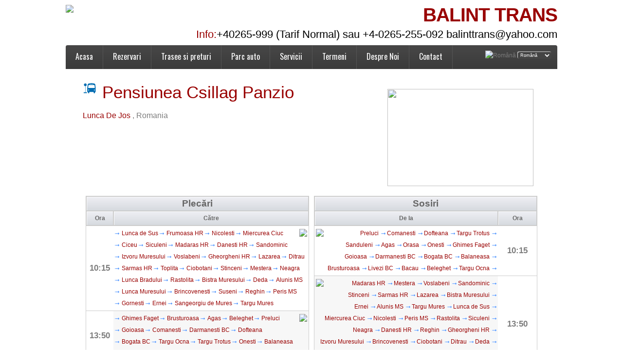

--- FILE ---
content_type: text/html; charset=UTF-8
request_url: https://balinttrans.eu/Autogara/38587
body_size: 4624
content:
<!DOCTYPE html>
<html lang="ro">
<head>
    <title>BALINT TRANS</title>
    <meta charset="utf-8">
	<meta http-equiv="Content-type" content="text/html; charset=UTF-8">

    <meta name="description" content="">
    <meta name="keywords" content=",">
    <meta name="author" content="Autogari.RO">

    <script type="application/ld+json">
    {
      "@context" : "https://schema.org",
      "@type" : "WebSite",
      "name" : "Balint Trans",
      "url" : "https://balinttrans.eu/"
    }
  </script>

      <script src="/js/jquery.min.js" type="text/javascript" ></script>
      <script src="/js/jquery-ui.min.js" type="text/javascript" ></script>
      <!--script src="/js/jquery.cookie.js" type="text/javascript" ></script-->
      <script src="/js/i18n/jquery.ui.datepicker-ro.min.js" type="text/javascript" ></script>
      <script src="/js/AC_RunActiveContent.js" type="text/javascript" ></script>
    <!--script src="/js/mediaelement-and-player.min.js"></script-->
    <script src="/js/script.js"></script>

    <link rel="stylesheet" href="/css/mediaelementplayer.min.css">
 	<link rel="stylesheet" type="text/css" href="/css/base/jquery-ui.css">
    <link rel="stylesheet" href="/css/style3860.css">
    <link rel="stylesheet" href="/css/style.css?v2">
    <link rel="stylesheet" href="//www.autogari.ro/css/controls.css">

    <link rel="stylesheet" type="text/css" href="/css/colors3860.css">
   	<link rel="stylesheet" type="text/css" href="/css/autogari.css?v8">
    <style>
h1 {color:#3D3D3D}
h2, h3, h5 , h6, a , .color-3, .phones span, .box-title, .text, ol li, .aside-menu li.current a, .text-bot a, ins, abbr, acronym,
.tabs .tab-content strong, .link, .link-1, .text-1, .button-2:hover  {color: #990000; }
.button:hover, .button-1:hover, .button-2 .bg-button, .button-3:hover, .layouts-nav li a, #aToolTip { background-color: #990000; }
.button:hover {border-color: #990000;}

.search-box {color:white; background:url('/images/bg.png') 40% top no-repeat #990000;}
.search-box h3 {color:white;}

h1, h1 span, .phones {color:#990000;}
.phones span {color:#000000;}


body {
background-color:#FFFFFF;background-repeat:repeat-x;}
	</style>
	<!--[if lt IE 8]>
  		<div class='aligncenter'><a href="http://www.microsoft.com/windows/internet-explorer/default.aspx?ocid=ie6_countdown_bannercode"><img src="http://storage.ie6countdown.com/assets/100/images/banners/warning_bar_0000_us.jpg"border="0"></a></div>
 	<![endif]-->
    <!--[if lt IE 9]>
   		<script src="/js/html5.js"></script>
  		<link rel="stylesheet" href="/css/ie.css">
	<![endif]-->
    <!--[if IE 9]>
  		<link rel="stylesheet" href="/css/ie9.css">
	<![endif]-->
</head>
<body>

<div class="main">
<!--==============================header=================================-->
<header>
    <div class="row-1" >
    	<a href="/index.php" style="float:left;" >
        <img src="//bileteria.ro/images/cms/514/balinttrans.png"
         style="margin:10px 0; max-height:100px; max-width:400px;"/></a>
         <div style="float:right; text-align:right; max-width:600px">
            <h1 ><span></span> BALINT TRANS</h1>
            <div class="phones" >Info:<span style="white-space:nowrap">+40265-999 (Tarif Normal) sau +4-0265-255-092 balinttrans@yahoo.com</span></div>
          </div>



        <div class="clear"></div>
    </div>
    <div class="row-2">
        <nav>
            <ul class="sf-menu">
	            			<li class=" first">
									   <a href="/">Acasa</a>
										</li>
					<li class=" ">
									   <a href="/rezervari">Rezervari</a>
										</li>
					<li class=" ">
									   <a href="/curse">Trasee si preturi</a>
										</li>
					<li class=" ">
									   <a href="/parcauto">Parc auto</a>
										</li>
					<li class=" ">
									   <a href="/servicii">Servicii</a>
										</li>
					<li class=" ">
									   <a href="/termeni">Termeni</a>
										</li>
					<li class=" ">
									   <a href="/despre">Despre Noi</a>
										</li>
					<li class=" ">
									   <a href="/contact">Contact</a>
										</li>
		            </ul>
        </nav>

          <div class="language-bar" >
            <img src="//bileteria.ro/images/flags/ro.gif" alt="Română" align="absmiddle" width="16" height="11"/>
            <select onchange="window.location = '/Autogara/38587?lang=*'.replace('*',this.value);">
                <option value="ro">Română</option>
                                    <option value="en" >English</option>
                                    <option value="hu" >Magyar</option>
                                    <option value="uk" >Українська</option>
                            </select>
          </div>

        <div class="clear"></div>
    </div>
</header>
<!--==============================content================================-->
<div class="content-box">

    <section id="content" class="content">
        <div class="padding">
            <div class="container_12">

            	<div class="wrapper2 margin-bot">
             <article class="grid_12  ">
 	<link rel="stylesheet" type="text/css" href="/css/autogari.css">    
	<a href="//maps.google.com/maps?q=Pensiunea+Csillag+Panzio,Lunca+De+Jos&hl=ro" target="_blank" title="Localizare Statie Acatari">
	<img  style="width:300px; height:200px; float:right; margin:14px;" src="//maps.googleapis.com/maps/api/staticmap?size=300x200&maptype=roadmap\&markers=size:mid|color:red|,Lunca+De+Jos&sensor=false&key=AIzaSyA9EcuGGPQ8RcNDjrkGAB-D9cq33e644IE"/></a>
              <h2>
                <span class="icon-statie2"></span>
                Pensiunea Csillag Panzio              </h2>
              <div style="font-weight:normal; font-size:1.3em"><a href="#">Lunca De Jos              </a>, Romania</div>



<div style="padding:20px; min-height:90px;" >

<p>
</p>
</div>
<table width="100%" cellpadding="4"><tr><td valign="top" width="50%">
<table width="100%" border="0" cellspacing="0" cellpadding="3" class="table">
<thead>
  <tr>
    <th style="font-size:14pt;" align="center" colspan="2" >Plecări  </th>
  </tr>
  <tr>
    <th width="46">Ora</th>
    <th >Către</th>
  </tr>
  </thead>
  <tr><th class="celula-ora" rowspan="1" >10:15 </th><td class="plecari"><a href=http://www.balinttrans.eu style='font-size:1.1em; font-weight:bold; float:right; margin:0 0 5px 5px;' target='_blank'><img style="height:50%" src="//bileteria.ro/images/operatori/op-t-514.jpg" /></a>  <a class="legLink" href="rezultat?plecare=11154&sosire=43635&zi=" title="Transport Lunca De Jos - Lunca de Sus">Lunca de Sus</a>  <a class="legLink" href="rezultat?plecare=11154&sosire=11885&zi=" title="Transport Lunca De Jos - Frumoasa HR">Frumoasa HR</a>  <a class="legLink" href="rezultat?plecare=11154&sosire=17580&zi=" title="Transport Lunca De Jos - Nicolesti">Nicolesti</a>  <a class="legLink" href="rezultat?plecare=11154&sosire=15845&zi=" title="Transport Lunca De Jos - Miercurea Ciuc">Miercurea Ciuc</a>  <a class="legLink" href="rezultat?plecare=11154&sosire=11486&zi=" title="Transport Lunca De Jos - Ciceu">Ciceu</a>  <a class="legLink" href="rezultat?plecare=11154&sosire=14594&zi=" title="Transport Lunca De Jos - Siculeni">Siculeni</a>  <a class="legLink" href="rezultat?plecare=11154&sosire=15733&zi=" title="Transport Lunca De Jos - Madaras HR">Madaras HR</a>  <a class="legLink" href="rezultat?plecare=11154&sosire=10817&zi=" title="Transport Lunca De Jos - Danesti HR">Danesti HR</a>  <a class="legLink" href="rezultat?plecare=11154&sosire=10780&zi=" title="Transport Lunca De Jos - Sandominic">Sandominic</a>  <a class="legLink" href="rezultat?plecare=11154&sosire=14626&zi=" title="Transport Lunca De Jos - Izvoru Muresului">Izvoru Muresului</a>  <a class="legLink" href="rezultat?plecare=11154&sosire=48490&zi=" title="Transport Lunca De Jos - Voslabeni">Voslabeni</a>  <a class="legLink" href="rezultat?plecare=11154&sosire=308&zi=" title="Transport Lunca De Jos - Gheorgheni HR">Gheorgheni HR</a>  <a class="legLink" href="rezultat?plecare=11154&sosire=15014&zi=" title="Transport Lunca De Jos - Lazarea">Lazarea</a>  <a class="legLink" href="rezultat?plecare=11154&sosire=15015&zi=" title="Transport Lunca De Jos - Ditrau">Ditrau</a>  <a class="legLink" href="rezultat?plecare=11154&sosire=15715&zi=" title="Transport Lunca De Jos - Sarmas HR">Sarmas HR</a>  <a class="legLink" href="rezultat?plecare=11154&sosire=292&zi=" title="Transport Lunca De Jos - Toplita">Toplita</a>  <a class="legLink" href="rezultat?plecare=11154&sosire=15809&zi=" title="Transport Lunca De Jos - Ciobotani">Ciobotani</a>  <a class="legLink" href="rezultat?plecare=11154&sosire=15018&zi=" title="Transport Lunca De Jos - Stinceni">Stinceni</a>  <a class="legLink" href="rezultat?plecare=11154&sosire=49061&zi=" title="Transport Lunca De Jos - Mestera">Mestera</a>  <a class="legLink" href="rezultat?plecare=11154&sosire=45343&zi=" title="Transport Lunca De Jos - Neagra">Neagra</a>  <a class="legLink" href="rezultat?plecare=11154&sosire=15810&zi=" title="Transport Lunca De Jos - Lunca Bradului">Lunca Bradului</a>  <a class="legLink" href="rezultat?plecare=11154&sosire=12190&zi=" title="Transport Lunca De Jos - Rastolita">Rastolita</a>  <a class="legLink" href="rezultat?plecare=11154&sosire=49060&zi=" title="Transport Lunca De Jos - Bistra Muresului">Bistra Muresului</a>  <a class="legLink" href="rezultat?plecare=11154&sosire=11442&zi=" title="Transport Lunca De Jos - Deda">Deda</a>  <a class="legLink" href="rezultat?plecare=11154&sosire=14151&zi=" title="Transport Lunca De Jos - Alunis MS">Alunis MS</a>  <a class="legLink" href="rezultat?plecare=11154&sosire=49059&zi=" title="Transport Lunca De Jos - Lunca Muresului">Lunca Muresului</a>  <a class="legLink" href="rezultat?plecare=11154&sosire=45263&zi=" title="Transport Lunca De Jos - Brincovenesti">Brincovenesti</a>  <a class="legLink" href="rezultat?plecare=11154&sosire=13251&zi=" title="Transport Lunca De Jos - Suseni">Suseni</a>  <a class="legLink" href="rezultat?plecare=11154&sosire=403&zi=" title="Transport Lunca De Jos - Reghin">Reghin</a>  <a class="legLink" href="rezultat?plecare=11154&sosire=12752&zi=" title="Transport Lunca De Jos - Peris MS">Peris MS</a>  <a class="legLink" href="rezultat?plecare=11154&sosire=45342&zi=" title="Transport Lunca De Jos - Gornesti">Gornesti</a>  <a class="legLink" href="rezultat?plecare=11154&sosire=13012&zi=" title="Transport Lunca De Jos - Ernei">Ernei</a>  <a class="legLink" href="rezultat?plecare=11154&sosire=20275&zi=" title="Transport Lunca De Jos - Sangeorgiu de Mures">Sangeorgiu de Mures</a>  <a class="legLink" href="rezultat?plecare=11154&sosire=15840&zi=" title="Transport Lunca De Jos - Targu Mures">Targu Mures</a> </td></tr><tr><th class="celula-ora" rowspan="1" >13:50 </th><td class="plecari"><a href=http://www.balinttrans.eu style='font-size:1.1em; font-weight:bold; float:right; margin:0 0 5px 5px;' target='_blank'><img style="height:50%" src="//bileteria.ro/images/operatori/op-t-514.jpg" /></a>  <a class="legLink" href="rezultat?plecare=11154&sosire=20125&zi=" title="Transport Lunca De Jos - Ghimes Faget">Ghimes Faget</a>  <a class="legLink" href="rezultat?plecare=11154&sosire=17298&zi=" title="Transport Lunca De Jos - Brusturoasa">Brusturoasa</a>  <a class="legLink" href="rezultat?plecare=11154&sosire=49040&zi=" title="Transport Lunca De Jos - Agas">Agas</a>  <a class="legLink" href="rezultat?plecare=11154&sosire=49062&zi=" title="Transport Lunca De Jos - Beleghet">Beleghet</a>  <a class="legLink" href="rezultat?plecare=11154&sosire=49039&zi=" title="Transport Lunca De Jos - Preluci">Preluci</a>  <a class="legLink" href="rezultat?plecare=11154&sosire=45173&zi=" title="Transport Lunca De Jos - Goioasa">Goioasa</a>  <a class="legLink" href="rezultat?plecare=11154&sosire=88&zi=" title="Transport Lunca De Jos - Comanesti">Comanesti</a>  <a class="legLink" href="rezultat?plecare=11154&sosire=91&zi=" title="Transport Lunca De Jos - Darmanesti BC">Darmanesti BC</a>  <a class="legLink" href="rezultat?plecare=11154&sosire=20108&zi=" title="Transport Lunca De Jos - Dofteana">Dofteana</a>  <a class="legLink" href="rezultat?plecare=11154&sosire=43962&zi=" title="Transport Lunca De Jos - Bogata BC">Bogata BC</a>  <a class="legLink" href="rezultat?plecare=11154&sosire=95&zi=" title="Transport Lunca De Jos - Targu Ocna">Targu Ocna</a>  <a class="legLink" href="rezultat?plecare=11154&sosire=16664&zi=" title="Transport Lunca De Jos - Targu Trotus">Targu Trotus</a>  <a class="legLink" href="rezultat?plecare=11154&sosire=82&zi=" title="Transport Lunca De Jos - Onesti">Onesti</a>  <a class="legLink" href="rezultat?plecare=11154&sosire=43983&zi=" title="Transport Lunca De Jos - Balaneasa">Balaneasa</a>  <a class="legLink" href="rezultat?plecare=11154&sosire=43927&zi=" title="Transport Lunca De Jos - Livezi BC">Livezi BC</a>  <a class="legLink" href="rezultat?plecare=11154&sosire=43982&zi=" title="Transport Lunca De Jos - Orasa">Orasa</a>  <a class="legLink" href="rezultat?plecare=11154&sosire=13411&zi=" title="Transport Lunca De Jos - Sanduleni">Sanduleni</a>  <a class="legLink" href="rezultat?plecare=11154&sosire=79&zi=" title="Transport Lunca De Jos - Bacau">Bacau</a> </td></tr></table>
</td><td valign="top" width="50%" >
<table width="100%" border="0" cellspacing="0" cellpadding="3" class="table">
	<thead>
  <tr>
    <th colspan="2" style="font-size:14pt" align="center">Sosiri</th>
  </tr>
  <tr>
    <th >De la</th>
    <th width="70" >Ora</th>
  </tr>  
  </thead>
  <tr><td class="sosiri">
					<a href=http://www.balinttrans.eu style='font-size:1.1em; font-weight:bold; float:left; margin:0 5px 5px 0' target='_blank'><img style="height:50%" src="//bileteria.ro/images/operatori/op-t-514.jpg" /></a>  <a class="legLinkTo" href="rezultat?plecare=49039&sosire=11154&zi=" title="Pleaca la 09:35">Preluci</a>  <a class="legLinkTo" href="rezultat?plecare=88&sosire=11154&zi=" title="Pleaca la 09:15">Comanesti</a>  <a class="legLinkTo" href="rezultat?plecare=20108&sosire=11154&zi=" title="Pleaca la 08:45">Dofteana</a>  <a class="legLinkTo" href="rezultat?plecare=16664&sosire=11154&zi=" title="Pleaca la 08:20">Targu Trotus</a>  <a class="legLinkTo" href="rezultat?plecare=13411&sosire=11154&zi=" title="Pleaca la 07:45">Sanduleni</a>  <a class="legLinkTo" href="rezultat?plecare=49040&sosire=11154&zi=" title="Pleaca la 09:45">Agas</a>  <a class="legLinkTo" href="rezultat?plecare=43982&sosire=11154&zi=" title="Pleaca la 07:50">Orasa</a>  <a class="legLinkTo" href="rezultat?plecare=82&sosire=11154&zi=" title="Pleaca la 08:15">Onesti</a>  <a class="legLinkTo" href="rezultat?plecare=20125&sosire=11154&zi=" title="Pleaca la 10:05">Ghimes Faget</a>  <a class="legLinkTo" href="rezultat?plecare=45173&sosire=11154&zi=" title="Pleaca la 09:30">Goioasa</a>  <a class="legLinkTo" href="rezultat?plecare=91&sosire=11154&zi=" title="Pleaca la 08:50">Darmanesti BC</a>  <a class="legLinkTo" href="rezultat?plecare=43962&sosire=11154&zi=" title="Pleaca la 08:40">Bogata BC</a>  <a class="legLinkTo" href="rezultat?plecare=43983&sosire=11154&zi=" title="Pleaca la 08:00">Balaneasa</a>  <a class="legLinkTo" href="rezultat?plecare=17298&sosire=11154&zi=" title="Pleaca la 09:55">Brusturoasa</a>  <a class="legLinkTo" href="rezultat?plecare=43927&sosire=11154&zi=" title="Pleaca la 07:55">Livezi BC</a>  <a class="legLinkTo" href="rezultat?plecare=79&sosire=11154&zi=" title="Pleaca la 07:00">Bacau</a>  <a class="legLinkTo" href="rezultat?plecare=49062&sosire=11154&zi=" title="Pleaca la 09:40">Beleghet</a>  <a class="legLinkTo" href="rezultat?plecare=95&sosire=11154&zi=" title="Pleaca la 08:30">Targu Ocna</a>  </td><th align="center" class="celula-ora" > 10:15 </th></tr><tr><td class="sosiri">
					<a href=http://www.balinttrans.eu style='font-size:1.1em; font-weight:bold; float:left; margin:0 5px 5px 0' target='_blank'><img style="height:50%" src="//bileteria.ro/images/operatori/op-t-514.jpg" /></a>  <a class="legLinkTo" href="rezultat?plecare=15733&sosire=11154&zi=" title="Pleaca la 12:10">Madaras HR</a>  <a class="legLinkTo" href="rezultat?plecare=49061&sosire=11154&zi=" title="Pleaca la 10:00">Mestera</a>  <a class="legLinkTo" href="rezultat?plecare=48490&sosire=11154&zi=" title="Pleaca la 11:30">Voslabeni</a>  <a class="legLinkTo" href="rezultat?plecare=10780&sosire=11154&zi=" title="Pleaca la 11:50">Sandominic</a>  <a class="legLinkTo" href="rezultat?plecare=15018&sosire=11154&zi=" title="Pleaca la 10:05">Stinceni</a>  <a class="legLinkTo" href="rezultat?plecare=15715&sosire=11154&zi=" title="Pleaca la 10:40">Sarmas HR</a>  <a class="legLinkTo" href="rezultat?plecare=15014&sosire=11154&zi=" title="Pleaca la 11:05">Lazarea</a>  <a class="legLinkTo" href="rezultat?plecare=49060&sosire=11154&zi=" title="Pleaca la 09:40">Bistra Muresului</a>  <a class="legLinkTo" href="rezultat?plecare=13012&sosire=11154&zi=" title="Pleaca la 08:25">Ernei</a>  <a class="legLinkTo" href="rezultat?plecare=14151&sosire=11154&zi=" title="Pleaca la 09:25">Alunis MS</a>  <a class="legLinkTo" href="rezultat?plecare=15840&sosire=11154&zi=" title="Pleaca la 08:00">Targu Mures</a>  <a class="legLinkTo" href="rezultat?plecare=43635&sosire=11154&zi=" title="Pleaca la 13:40">Lunca de Sus</a>  <a class="legLinkTo" href="rezultat?plecare=15845&sosire=11154&zi=" title="Pleaca la 13:10">Miercurea Ciuc</a>  <a class="legLinkTo" href="rezultat?plecare=17580&sosire=11154&zi=" title="Pleaca la 13:20">Nicolesti</a>  <a class="legLinkTo" href="rezultat?plecare=12752&sosire=11154&zi=" title="Pleaca la 08:40">Peris MS</a>  <a class="legLinkTo" href="rezultat?plecare=12190&sosire=11154&zi=" title="Pleaca la 09:45">Rastolita</a>  <a class="legLinkTo" href="rezultat?plecare=14594&sosire=11154&zi=" title="Pleaca la 12:20">Siculeni</a>  <a class="legLinkTo" href="rezultat?plecare=45343&sosire=11154&zi=" title="Pleaca la 09:55">Neagra</a>  <a class="legLinkTo" href="rezultat?plecare=10817&sosire=11154&zi=" title="Pleaca la 12:00">Danesti HR</a>  <a class="legLinkTo" href="rezultat?plecare=403&sosire=11154&zi=" title="Pleaca la 09:00">Reghin</a>  <a class="legLinkTo" href="rezultat?plecare=308&sosire=11154&zi=" title="Pleaca la 11:20">Gheorgheni HR</a>  <a class="legLinkTo" href="rezultat?plecare=14626&sosire=11154&zi=" title="Pleaca la 11:40">Izvoru Muresului</a>  <a class="legLinkTo" href="rezultat?plecare=45263&sosire=11154&zi=" title="Pleaca la 09:15">Brincovenesti</a>  <a class="legLinkTo" href="rezultat?plecare=15809&sosire=11154&zi=" title="Pleaca la 10:10">Ciobotani</a>  <a class="legLinkTo" href="rezultat?plecare=15015&sosire=11154&zi=" title="Pleaca la 10:55">Ditrau</a>  <a class="legLinkTo" href="rezultat?plecare=11442&sosire=11154&zi=" title="Pleaca la 09:35">Deda</a>  <a class="legLinkTo" href="rezultat?plecare=20275&sosire=11154&zi=" title="Pleaca la 08:20">Sangeorgiu de Mures</a>  <a class="legLinkTo" href="rezultat?plecare=292&sosire=11154&zi=" title="Pleaca la 10:30">Toplita</a>  <a class="legLinkTo" href="rezultat?plecare=49059&sosire=11154&zi=" title="Pleaca la 09:20">Lunca Muresului</a>  <a class="legLinkTo" href="rezultat?plecare=11885&sosire=11154&zi=" title="Pleaca la 13:30">Frumoasa HR</a>  <a class="legLinkTo" href="rezultat?plecare=13251&sosire=11154&zi=" title="Pleaca la 09:10">Suseni</a>  <a class="legLinkTo" href="rezultat?plecare=11486&sosire=11154&zi=" title="Pleaca la 12:30">Ciceu</a>  <a class="legLinkTo" href="rezultat?plecare=45342&sosire=11154&zi=" title="Pleaca la 08:35">Gornesti</a>  <a class="legLinkTo" href="rezultat?plecare=15810&sosire=11154&zi=" title="Pleaca la 09:50">Lunca Bradului</a>  </td><th align="center" class="celula-ora" > 13:50 </th></tr></table>
</td></tr></table>

              </article>
<div class="clear"></div>
                </div>
            </div>
        </div>
    </section>
<!--==============================aside=================================-->
    <div class="container_12">
        <div class="wrapper">
            <article class="grid_12">
                <aside>
                    <div class="wrapper">
                      
                        <ul class="aside-menu">
                            <li class=" "><a href="/">Acasa</a>
                </li>

			                <li class=" "><a href="/rezervari">Rezervari</a>
                </li>

			                <li class=" "><a href="/curse">Trasee si preturi</a>
                </li>

			                <li class=" "><a href="/parcauto">Parc auto</a>
                </li>

			                <li class=" "><a href="/servicii">Servicii</a>
                </li>

			                <li class=" "><a href="/termeni">Termeni</a>
                </li>

			                <li class=" "><a href="/despre">Despre Noi</a>
                </li>

			                <li class=" "><a href="/contact">Contact</a>
                </li>

			                        </ul>
                    </div>
                                    	<div class="extraFooter" style="text-align:center; padding:10px;">
                        					             <img src="//bileteria.ro/images/cms/514/np-black-0.svg" style="max-width:180px; max-height:70px; margin:0 5px 3px 0;">                            			     </div>
                </aside>

            </article>
        </div>
    </div>
</div>
<!--==============================footer=================================-->
<footer>
     <div class="text-bot" style="float:right">Angrenat de Autogari.RO<br><!-- {%FOOTER_LINK} --></div>
</footer>
</div>
<script type="text/javascript">
  var _gaq = _gaq || [];
  _gaq.push(['_setAccount', 'UA-7078796-5']);
  _gaq.push(['_trackPageview']);

  (function() {
    var ga = document.createElement('script'); ga.type = 'text/javascript'; ga.async = true;
    ga.src = ('https:' == document.location.protocol ? 'https://ssl' : 'http://www') + '.google-analytics.com/ga.js';
    var s = document.getElementsByTagName('script')[0]; s.parentNode.insertBefore(ga, s);
  })();
</script>


</body>
</html>


--- FILE ---
content_type: text/css
request_url: https://balinttrans.eu/css/forms.css
body_size: 1024
content:
input[type="text"],
input[type=password],
select,
textarea{ 
	padding:5px 6px 5px 6px; 
	font-size:12px;
	line-height:1.23em; 
	font-family: Arial, Helvetica, sans-serif;
	vertical-align:middle;
	font-weight:normal;
	margin:1px 0 0 1px;
	color:#7d7d7d;
	outline:none;
	width:285px;
	background-color:#fff;
	border-bottom:1px solid #dbdbdb;
	border-right:1px solid #dbdbdb;
	border-top:1px solid #c2c2c2;
	border-left:1px solid #c2c2c2;
	border-radius:3px;
	-moz-border-radius:3px;
	-webkit-border-radius:3px;
	box-shadow:-1px -1px 1px rgba(219,219,219,1.0);
	-moz-box-shadow:-1px -1px 1px rgba(219,219,219,1.0);
	-webkit-box-shadow:-1px -1px 1px rgba(219,219,219,1.0);	
}
#search {padding-top:3px;}
#search input {width:315px;}
#search a {vertical-align:middle;}
.buttons {padding:20px 0 0 0;}
/* Contact form */
.success {
	width:277px;
	text-align:center;
	background:#fff;
	border:1px solid #dbdbdb;
	color:#7d7d7d;
	font-size:19px;
	line-height:1.2em;
	padding:10px 10px 10px 10px;
	margin-bottom:10px;
	display:none;
}
form {
	vertical-align:top;
	padding-top:1px;
}
	form fieldset {
		border:none;
		}
		form .field {
			overflow:hidden;
			width:100%;
			padding:0 0 12px 0px;
			}
			form .area {
				position:relative;
			}
			form input { 
				float:left;
				line-height:1.23em; 
			}
			form textarea {
				overflow:auto;
				height:135px;
				float:none;
				line-height:1.23em;
				resize:none;
			}
			form label {
				padding:0 0 0px 0px;
				display:inline-block;
				position:relative;
				}
				form .error, form .empty {
					color:red;
					width:100%;
					font-size:10px;
					line-height:15px;
					padding:3px 0 0 0px;
					display:none;
					position:absolute;
					top:24px;
				color:#F00;
				}
				form .area .error, form .area .empty{
					position:absolute;
					top:144px;
				}
		.buttons-wrapper {text-align:right; clear:both; padding:19px 0px 0 0px;}
		.buttons-wrapper a {margin-left:6px;}

/* Newsletter-alt-form */
#newsletter-alt-form fieldset{border:none}
#newsletter-alt-form input {margin:0px 10px 0 0;}
#newsletter-alt-form .button-1 {vertical-align:middle;}
#newsletter-alt-form .button-1 .txt {padding:2px 8px 4px 8px;}

/* placement-form */
.text-form {
	color:#7d7d7d;
	width:100px;
	float:left;
	font-size:12px;
	line-height:12px;
	text-align:right;
	padding:7px 22px 0 0;
}

.field {
	clear:both;
	margin-bottom:4px;
}

.datepick {
    background-image: url("../images/sprites_smallV.png");
    background-position: right -28px;
    background-repeat: no-repeat;
	cursor:pointer;
}

#placement-form fieldset {border:none;}
	#placement-form .field {
		overflow:hidden;
		width:100%;
		padding:0 0 12px 0px;
	}
	#placement-form input { 
		float:left;
		line-height:1.23em;
		width:306px; 
	}
	#placement-form textarea {
		overflow:auto;
		height:103px;
		width:306px; 
		float:left;
		line-height:1.23em;
		resize:none;
	}
.buttons-wrapper1 {text-align:right; clear:both; padding:20px 0px 0 0px;}
.buttons-wrapper1 a {margin-left:6px;}

--- FILE ---
content_type: text/css
request_url: https://balinttrans.eu/css/galleryfic.css
body_size: 656
content:
#galleryfic_gallery{
	width:900px;
	margin:0 auto 30px;
	overflow:hidden;
}
div.content{
	display:none;
	width:900px;
	position:relative;
	z-index:10;
	margin-bottom:20px;
	}
div.slideshow-container{
	position:relative;
	clear:both;
	height:600px;
	z-index:10;
	}
.advanced_gallery div.slideshow-container{
	width:60%; 
	overflow:hidden;
}
div.loader{
	position: absolute;
	top: 0 !important;
	left: 0;
	width:100%;
	height:100%;
	margin:0 !important;
	background:url(../images/loader.gif) 50% 50% no-repeat #fff;
	}
div.slideshow{
	height:600px;
	width:900px;
	}
div.slideshow span.image-wrapper{
	display:block;
	position:absolute;
	top:0;
	left:0;
	height:600px;
	width:900px;
}
div.slideshow a.advance-link{
	padding: 0;
	margin: 0;
	font-size:0;
	line-height:0;
}

div.slideshow a.advance-link:hover,
div.slideshow a.advance-link:active,
div.slideshow a.advance-link:visited{text-decoration:none;}

div.slideshow img{
	border:none;
}
div.slideshow.noborder img{padding:0; border:none}

div.caption-container{
	position:relative;
	clear:left;
	height:40px;
	}
.advanced_gallery div.caption-container{
	position:absolute;
	right:0;
	top:0;
	width:40%;
	height:100%;
	}
span.image-caption{
	display:block;
	position:absolute;
	top:0;
	left:0;
	}
div.caption{padding:10px 0px 40px 30px;}
div.image-desc{
	font-size:10px;
	text-transform:uppercase;
	float:right;
	padding:8px 0 0 0;
	}
ul.thumbs{
	clear:both;
	margin:0;
	padding:0;
	overflow:hidden;
}
ul.thumbs li{
	float:left;
	padding:1px !important;
	background:none !important;
	list-style:none;
	margin:0 2px 0 0;
	border:1px solid #ddd;
	font-size:0;
	line-height:0;
}
ul.thumbs li.last{padding-right:0}
ul.thumbs li .caption{display:none}
a.thumb{
	width:69px;
	height:69px;
	display:block;
	background:url(../images/loader.gif) 50% 50% no-repeat #fff}
a.thumb:focus{outline:none}
ul.thumbs img{border:none;display:block}

--- FILE ---
content_type: text/css
request_url: https://balinttrans.eu/css/coin-slider.css
body_size: 996
content:
#coin-slider{
	overflow:hidden;
	background:url(../images/loader.gif) 50% 50% no-repeat;
	width:100%;
	margin:0 auto;
	position:relative;
}
#coin-slider img{display:none;}
#coin-slider img.first{display:block;}
.coin-slider{
	position:relative;
	margin:0px auto;
	width:100%;
	overflow:hidden;
	border-radius: 3px 3px 3px 3px ;
	-moz-border-radius: 3px 3px 3px 3px;
	-webkit-border-radius: 3px 3px 3px 3px;
	
}
.coin-slider a{
	text-decoration:none;
	display:inline-block;
	outline:none;
	border:none;
}
.controls {
	width:100%;
	height:344px;
	background:none;
	position:absolute;
	top:0px;
	left:0px;
	z-index:20;
}
.cs-buttons{
	font-size:0px;
	line-height:0;
	position:absolute;
	bottom:17px;
	right:20px;
	z-index:22;
}
.cs-buttons a{
	margin-left:2px;
	height:19px;
	width:20px;
	padding:1px 0 0 0;
	background:#989898;
	display:inline-block;
	font-size:17px;
	line-height:19px;
	font-weight:bold;
	font-family:Arial, Helvetica, sans-serif;
	text-align:center;
	color:#fff;
	border-radius:4px;
	-moz-border-radius:4px;
	-webkit-border-radius:4px;
	-webkit-transition: all 0.5s ease;
	-moz-transition: all 0.5s ease;
	-o-transition: all 0.5s ease;
	transition: all 0.5s ease;	
}
.cs-buttons a:hover, .cs-buttons a.cs-active{background:#3f3f3f;}
.cs-prev, .cs-next{
	display:none;
}

#coin-slider .banner {
    height: 100%;
    right: 1074px;
    overflow: hidden;
    position: absolute;
    top: 0px;
    width: 100%;
    z-index: 19;
}
.banner-bot{
	font-size:12px;
	line-height:17px;
	color:#777573;
}
.text-1 {
	margin-left:24px;
	display:block;
	color: #36bef2;
	font-size:60px;
	line-height:62px;
	letter-spacing:-3px;
				-moz-text-shadow: 0 1px 4px rgba(0, 0, 0, 0.5);
				-webkit-text-shadow: 0 1px 4px rgba(0, 0, 0, 0.5);
				text-shadow: 0 1px 4px rgba(0, 0, 0, 0.5);
	
}
.text-2 {
	display:block;
	color: #FFF;
	font-size:110px;
	line-height:112px;
	margin:-37px 0 4px -3px;
	padding:0 10px 0 0px;
	letter-spacing:-6px;
				-moz-text-shadow: 1px 3px 6px rgba(0, 0, 0, 0.5);
				-webkit-text-shadow: 1px 3px 6px rgba(0, 0, 0, 0.5);
				text-shadow: 1px 3px 6px rgba(0, 0, 0, 0.5);
}
.text-3 {
	display:block;
	color: #eee;
	font-size:20px;
	line-height:23px;
	margin:0px 0 2px 0;
	padding:0 0 0 5px;
				-moz-text-shadow: 0 1px 4px rgba(0, 0, 0, 0.5);
				-webkit-text-shadow: 0 1px 4px rgba(0, 0, 0, 0.5);
				text-shadow: 0 1px 4px rgba(0, 0, 0, 0.5);
}
.text-4 {
	display:block;
	color: #FFF;
	font-size:30px;
	line-height:34px;
	padding:0 0 0 36px;
				-moz-text-shadow: 0 1px 4px rgba(0, 0, 0, 0.5);
				-webkit-text-shadow: 0 1px 4px rgba(0, 0, 0, 0.5);
				text-shadow: 0 1px 4px rgba(0, 0, 0, 0.5);
}
.text-5 {
	display:block;
	color: #fff;
	font-size:90px;
	line-height:96px;
	padding:0 10px 0 0px;
	margin:-13px 0 -10px -1px;
	letter-spacing:-6px;
				-moz-text-shadow: 0 1px 4px rgba(0, 0, 0, 0.5);
				-webkit-text-shadow: 0 1px 4px rgba(0, 0, 0, 0.5);
				text-shadow: 0 1px 4px rgba(0, 0, 0, 0.5);
}
.text-6 {
	display:block;
	color: #434343;
	font-size:30px;
	line-height:34px;
	padding:0 0 0 3px;
	letter-spacing:-2px;
				-moz-text-shadow: 0 1px 4px rgba(0, 0, 0, 0.5);
				-webkit-text-shadow: 0 1px 4px rgba(0, 0, 0, 0.5);
				text-shadow: 0 1px 4px rgba(0, 0, 0, 0.5);
}
.text-7 {
	display:block;
	color: #d9d9d9;
	font-size:49px;
	line-height:52px;
	margin:-7px 0 0px 0px;
	padding:0 10px 0 4px;
	letter-spacing:-2px;
				-moz-text-shadow: 0 1px 4px rgba(0, 0, 0, 0.5);
				-webkit-text-shadow: 0 1px 4px rgba(0, 0, 0, 0.5);
				text-shadow: 0 1px 4px rgba(0, 0, 0, 0.5);
}
.text-8 {
	display:block;
	color: #434343;
	font-size:99px;
	line-height:106px;
	padding:0 0 0 3px;
	letter-spacing:-6px;
	margin:-24px 0 0px -3px;
}
.text-9 {
	display:block;
	color: #36bef2;
	font-size:60px;
	line-height:62px;
	letter-spacing:-4px;
}
#coin-slider .banner:first-child {
    z-index: 21;
}
#coin-slider .banner strong {
    display: block;
    overflow: hidden;
    position: absolute;
	font-weight:normal;
	z-index: 21;    
}
#coin-slider .banner strong:first-child + strong {
	z-index: 20;
	font-weight:normal;
}

.banner-padding {padding:17px 0 0 443px; display:block;}
.banner-padding1 {padding:0px 0 10px 453px; display:block;}



--- FILE ---
content_type: application/javascript
request_url: https://balinttrans.eu/js/tabs.js
body_size: 254
content:
$(function(){
	tabs.init();
});	
tabs = {
	init : function(){
		$('.tabs').each(function(){
			$(this).find('.tab-content').not($(this).find('ul.nav .selected a').attr('href')).hide();
			$(this).find('ul.nav li').click(function(){if($(this).hasClass('selected')){return false}
			else{
				$(this).parents('.tabs').find('.tab-content').hide();
				$($(this).find('>a').attr('href')).fadeIn(300);
				$(this).addClass('selected').siblings().removeClass('selected');
				return false;}
			});
		});
	}
}